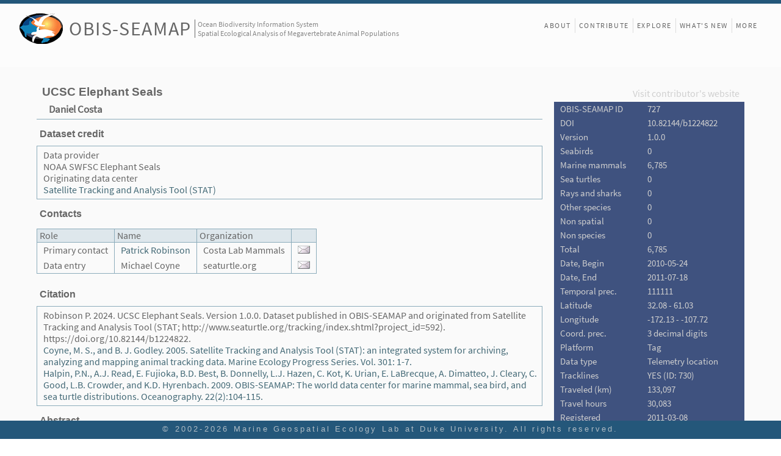

--- FILE ---
content_type: text/html; charset=UTF-8
request_url: https://seamap.env.duke.edu/dataset/727/html
body_size: 6112
content:
<!-- property state exists and not draft: findable:https://doi.org/10.82144/b1224822-->


<!DOCTYPE html>
<html lang="en">
<head>
<meta charset="utf-8" />
<title>OBIS-SEAMAP Dataset - UCSC Elephant Seals</title>

<link rel="stylesheet" href="/js/extjs-4.1.0/resources/css/ext-all.css" />
<!-- <link rel="Stylesheet" href="/styles/main.css?revision=73517" /> -->
<!-- <link rel="stylesheet" href="/styles/frontpage_cover.css?revision=73517" /> -->
<link rel="stylesheet" href="/styles/landing.css?revision=73517" />
<link rel="stylesheet" href="/styles/content_v4_1.css?revision=73517" />

<style>

</style>
<!--  schema.org metadata in JSON-LD format -->
<script type="application/ld+json">
{
    "@context": "https://schema.org/",
    "@type": "Dataset",
    "@id": "https://doi.org/10.82144/b1224822",
    "http://purl.org/dc/terms/conformsTo": {
        "@type": "CreativeWork",
        "@id": "https://bioschemas.org/profiles/Dataset/1.0-RELEASE"
    },
    "identifier": [
        {
            "@type": "PropertyValue",
            "propertyID": "https://registry.identifiers.org/registry/doi",
            "value": "doi:10.82144/b1224822",
            "url": "https://doi.org/10.82144/b1224822"
        },
        {
            "@type": "PropertyValue",
            "propertyID": "RESOURCEID",
            "value": "zd_727",
            "url": "https://ipt.env.duke.edu/resource?r=zd_727_1deg"
        },
        {
            "@type": "PropertyValue",
            "propertyID": "UUID",
            "value": "e2adead7-52f8-4c13-a60e-4e9969cee817",
            "url": "https://www.gbif.org/dataset/e2adead7-52f8-4c13-a60e-4e9969cee817"
        },
        {
            "@type": "PropertyValue",
            "propertyID": "ID",
            "value": "409482e0-7de1-4435-8e6e-81f42ab2d76a",
            "url": "https://obis.org/dataset/409482e0-7de1-4435-8e6e-81f42ab2d76a"
        },
        {
            "@type": "PropertyValue",
            "propertyID": "OBIS-SEAMAP DatasetID",
            "value": "https://seamap.env.duke.edu/dataset/727",
            "url": "https://seamap.env.duke.edu/dataset/727"
        }
    ],
    "url": "https://seamap.env.duke.edu/dataset/727",
    "name": "UCSC Elephant Seals",
    "author": [
        {
            "@type": "Person",
            "name": "Patrick Robinson",
            "email": "robinson@biology.ucsc.edu",
            "jobTitle": [
                "Primary contact"
            ],
            "address": {
                "@type": "PostalAddress",
                "streetAddress": []
            },
            "affiliation": {
                "@type": "Organization",
                "name": "Costa Lab Mammals"
            }
        }
    ],
    "creator": [
        {
            "@type": "Person",
            "name": "Patrick Robinson",
            "email": "robinson@biology.ucsc.edu",
            "jobTitle": [
                "Primary contact"
            ],
            "address": {
                "@type": "PostalAddress",
                "streetAddress": []
            },
            "affiliation": {
                "@type": "Organization",
                "name": "Costa Lab Mammals"
            }
        }
    ],
    "description": "Original provider:\nDaniel Costa\n\nDataset credits:\nData provider\nNOAA SWFSC Elephant Seals\nOriginating data center\n&lt;a href=&#039;http://www.seaturtle.org/tracking/&#039; target=&#039;_blank&#039;&gt;Satellite Tracking and Analysis Tool (STAT)&lt;/a&gt;\n",
    "license": "https://seamap.env.duke.edu/content/license_permission",
    "inLanguage": "eng",
    "version": "1.0.0",
    "datePublished": "2011-03-08T05:01:18-05:00",
    "dateModified": "2024-02-29T12:11:00-05:00",
    "publisher": {
        "@type": "Organization",
        "name": "OBIS-SEAMAP",
        "url": "https://seamap.env.duke.edu"
    },
    "provider": {
        "@type": "Organization",
        "name": "OBIS-SEAMAP",
        "url": "https://seamap.env.duke.edu",
        "logo": "https://seamap.env.duke.edu/icons/seamap_logo_72x50.png",
        "email": "seamap-contact@duke.edu"
    },
    "keywords": [
        "Marine Biology",
        "Telemetry",
        "Tagged animal",
        "Northern elephant seal",
        "Oceans"
    ],
    "hasPart": {
        "@type": "CreativeWork",
        "name": "Change History",
        "description": "Record of version changes and update notes for this dataset.",
        "url": "https://seamap.env.duke.edu/dataset/727/changelog"
    },
    "temporalCoverage": "2010-05-24/2011-07-18",
    "spatialCoverage": {
        "@type": "Place",
        "geo": {
            "@type": "GeoShape",
            "box": "32.077 -172.133 61.033 -107.716"
        }
    },
    "distribution": [
        {
            "@type": "DataDownload",
            "contentUrl": "https://seamap.env.duke.edu/dataset/727/eml",
            "encodingFormat": "application/xml"
        },
        {
            "@type": "DataDownload",
            "contentUrl": "https://seamap.env.duke.edu/dataset/727/fgdc",
            "encodingFormat": "application/xml"
        }
    ]
}</script>
</head>

<body class="x-body standalone">
<!-- Main frame covering the entire browser window -->
<div id="div_main_frame" class="transitionReady">

<!-- Header with SEAMAP logo and menu at the right side -->
<!-- Logo at the left side -->
<div id="header">
	<div id="header-fill">
		<div id="logo" class="logo">
			<div class="seamap-logo-frame" onclick="window.location.href='/'">
				<img src="/icons/seamap_logo_72x50.png">
			</div>
			<div class="seamap-title">
				<a href="/" title="Welcome to OBIS-SEAMAP!">OBIS-SEAMAP</a>
			</div>
			<div class="seamap-subtitle">
				Ocean Biodiversity Information System<br>Spatial Ecological Analysis of Megavertebrate Animal Populations
			</div>
		</div>
	</div>
			
	<!-- sub menu at the right side -->
	<header id="mainMenu">
		<nav id="nav">
			<ul style="display: flex;">
				<li style="border:none;"><a class="" href="/content/about">About</a></li>
								<li><a href="/content/provider_faq">Contribute</a></li>
                	
				<li class="hidden-in-small-device hidden-on-landing"><a href="/explore">Explore</a></li>
				<li><a href="/content/news">What's New</a></li>
								<li><a href="/content/front_more">More</a></li>
                				
								
			</ul>
				
		</nav>
	</header>
	
	<div id="header-sub" style="display: none;">
		<div id="header-sub-fill">&nbsp;</div>
		<div id="subMenuFrame" class="subMenu-loggedin">
			<div id="subMenu">
				<div class="menuItem" style=""><div class="button" onclick="subMenuClicked(this, 'content/termsofuse');/*open_download_window('termsofuse');*/">Terms of Use</div></div>
				<div class="menuItem"><div class="button" onclick="subMenuClicked(this, 'contact-us');">Contact us</div></div>
			   	<hr style="margin:0; visibility:hidden;">
				<div class="menuItem" style="margin-right: 5px;"><div class="button" title="Manage datasets, accounts etc" onclick="subMenuClicked(this, 'admin');">Manage</div></div>
   				<div class="menuItem">Ei Fujioka (<a title="Log out" href="/?logout=1">Log out</a>)</div>
   			</div>		
		</div>
	</div>
</div>	<!-- End of header -->

<!-- main content -->
<div class='metadata-main'>

<!-- Dataset name and provider name -->
<table style="margin-bottom: 20px;">
<tr>
<td valign="top">
	<div style="border-bottom: 1px solid #8CACBB;">
		<h1 style="border:none; margin-bottom: 0;">UCSC Elephant Seals</h1>
		<h2 style="padding-left:20px;padding-top: 0;font-size: 1.1em;padding-bottom: 5px;">Daniel Costa</h2>	
	</div>
	
	<table>
	<tr><td>
		<h3>Dataset credit</h3>
			<div class="description">Data provider<br/>NOAA SWFSC Elephant Seals<br/>Originating data center<br/><a href='http://www.seaturtle.org/tracking/' target='_blank'>Satellite Tracking and Analysis Tool (STAT)</a><br/></div>
	</td></tr>
	<tr><td>
		<h3>Contacts</h3>
			<table class="listing">
			<thead><tr><th>Role</th><th>Name</th><th>Organization</th><th>&nbsp;</th></tr></thead>
			<tbody>
				<tr>
				<td>Primary contact</td>
				<td><a href='/provider/290' target='contact'>Patrick Robinson</a></td>
				<td>Costa Lab Mammals</td>
				<td align="center"><a href='mailto:robinson@biology.ucsc.edu' title='bring up a new message with your default mail client'><img src='/icons/icon_email.gif'></a></td>
			</tr>
				<tr>
				<td>Data entry</td>
				<td>Michael Coyne</td>
				<td>seaturtle.org</td>
				<td align="center"><a href='mailto:mcoyne@seaturtle.org' title='bring up a new message with your default mail client'><img src='/icons/icon_email.gif'></a></td>
			</tr>
				</tbody>
			</table>	<!-- End of contacts -->
	</td></tr>
	
	<tr><td>
		<h3>Citation</h3>
		  <div class="description">
		  <div class='citation'>Robinson P. 2024. UCSC Elephant Seals. Version 1.0.0. Dataset published in OBIS-SEAMAP and originated from Satellite Tracking and Analysis Tool (STAT; http://www.seaturtle.org/tracking/index.shtml?project_id=592). https://doi.org/10.82144/b1224822.</div><div class='citation'><a href='https://www.int-res.com/abstracts/meps/v301/meps301001' target='_blank'>Coyne, M. S., and B. J. Godley. 2005. Satellite Tracking and Analysis Tool (STAT): an integrated system for archiving, analyzing and mapping animal tracking data. Marine Ecology Progress Series. Vol. 301: 1-7. </a></div><div class='citation'><a href='https://tos.org/oceanography/article/obis-seamap-the-world-data-center-for-marine-mammal-sea-bird-and-sea-turtle' target='_blank'>Halpin, P.N., A.J. Read, E. Fujioka, B.D. Best, B. Donnelly, L.J. Hazen, C. Kot, K. Urian, E. LaBrecque, A. Dimatteo, J. Cleary, C. Good, L.B. Crowder, and K.D. Hyrenbach. 2009. OBIS-SEAMAP: The world data center for marine mammal, sea bird, and sea turtle distributions. Oceanography. 22(2):104-115. </a></div></div>
	</td></tr>	<!-- End of citation -->
		
	<tr><td>
		<h3>Abstract</h3>
			<div class="description">N/A</div>
	</td></tr>
	<tr><td>
		<h3>Purpose</h3>
			<div class="description">N/A</div>
	</td></tr>
	<tr><td>
		<h3>Supplemental information</h3>
			<div class="description"><a href='http://www.seaturtle.org/tracking/index.shtml?project_id=592' target='_new'>Visit STAT's project page</a> for additional information.</div>
	</td></tr>
	<tr><td>
		<h3>Change History</h3>
			<div class="description">
				<p>The dataset has been updated over time as outlined below. Each entry includes the version number, release date, type of change, and a short description.</p>
				<div class="changelog">
					- <strong>1.0.0</strong> (2011-03-08) - Initial<ul class='changelog'><li>Initial release</li></ul>				</div>
			</div>
	</td></tr>	
	<tr><td>
		<h3>References</h3>
			<div class="description">
			 			 <div class='citation'><a href='https://www.int-res.com/abstracts/meps/v301/meps301001' target='_blank'>Coyne, M. S., and B. J. Godley. 2005. Satellite Tracking and Analysis Tool (STAT): an integrated system for archiving, analyzing and mapping animal tracking data. Marine Ecology Progress Series. Vol. 301: 1-7. </a></div>			</div>
	</td></tr>
	<tr><td>
		<h3>Attributes</h3>
				<div class="description">
		<h4>Overview</h4>
			<p>Attributes are defined by seaturtle.org.			</p>
			<p>Attributes described below represent those in the original dataset provided by the provider.<br/>
						Only minimum required attributes are visible and downloadable online. Other attributes may be obtained upon provider's permission.
						</p>
			
		<h4>Attributes in dataset</h4>
		<table class="listing" style="border: 0px; solid; margin-top:5px; margin-left:5px; border: 1px solid #8CACBB;">
			<thead>
				<tr><th>Attribute (table column)</th><th>Description</th></tr>
			</thead>
			<tbody>
	
<tr><td>oid</td><td>Unique ID number (generated by OBIS-SEAMAP)</td></tr>
<tr><td>sort</td><td>Internal use</td></tr>
<tr><td>uid</td><td>Unique ID assigned by STAT</td></tr>
<tr><td>prognum</td><td>Program number</td></tr>
<tr><td>tag_id</td><td>PTT ID</td></tr>
<tr><td>utc</td><td>Date and time in UTC</td></tr>
<tr><td>lc</td><td>Location class</td></tr>
<tr><td>iq</td><td>Quality indicator</td></tr>
<tr><td>lat1</td><td>Latitude in decimal degrees</td></tr>
<tr><td>dir1</td><td>Dir 1</td></tr>
<tr><td>lon1</td><td>Longitude in decimal degrees</td></tr>
<tr><td>dir2</td><td>Dir 2</td></tr>
<tr><td>lat2</td><td></td></tr>
<tr><td>dir3</td><td>Dir 3</td></tr>
<tr><td>lon2</td><td></td></tr>
<tr><td>dir4</td><td>Dir 4</td></tr>
<tr><td>nb_mes</td><td>Number of messages received</td></tr>
<tr><td>big_nb_mes</td><td></td></tr>
<tr><td>best_level</td><td>Best signal strength in dB</td></tr>
<tr><td>pass_duration</td><td>Pass duration in seconds</td></tr>
<tr><td>nopc</td><td>Number Of Plausibility Checks successful (from 0-4)</td></tr>
<tr><td>calcul_freq</td><td>Calculated frequency</td></tr>
<tr><td>altitude</td><td>Altitude used for location calculation</td></tr>
<tr><td>sensors</td><td>Sensors</td></tr>
<tr><td>species</td><td>Species name</td></tr>
<tr><td>tsn</td><td>ITIS Taxonomic Serial Number added by OBIS-SEAMAP</td></tr>
<tr><td>timestamp</td><td>Numeric timestamp</td></tr>
<tr><td>project_id</td><td>STAT Project ID</td></tr>
<tr><td>lc_filter</td><td>Parameters to location filtering</td></tr>
<tr><td>speed_filter</td><td>Parameters to speed filtering</td></tr>
<tr><td>distance_filter</td><td>Parameters to distance filtering</td></tr>
<tr><td>topo_filter</td><td>Parameters to topo filtering</td></tr>
<tr><td>time_filter</td><td>Parameters to time filtering</td></tr>
<tr><td>angle_filter</td><td>Parameters to angle filtering</td></tr>
<tr><td>life_stage</td><td>Life stage of the animal</td></tr>
<tr><td>gender</td><td>Gender of the animal</td></tr>
<tr><td>wetdry</td><td>Wet or dry</td></tr>
<tr><td>wetdry_filter</td><td>Parameters to Wet or dry filterint</td></tr>
<tr><td>obs_datetime</td><td>Date and time (local time zone)</td></tr>
<tr><td>timezone_h</td><td>Time difference from UTC</td></tr>
<tr><td>dataset_id</td><td>Dataset ID by OBIS-SEAMAP</td></tr>			</tbody>
		</table>
		</div> <!-- end of attributes -->
	</td></tr>
	</table>
</td>

<!-- Summary box to the right -->
<td valign="top">
	<div class='summary_box'>

    <div style='text-align: right;padding: 4px 8px;'><a class='provider_url' href='http://bio.research.ucsc.edu/people/costa/' target='_blank'>Visit contributor's website</a></div>	<table>
		<tr><td class="nowrap">OBIS-SEAMAP ID</td><td>727</td></tr>
				<tr><td class="nowrap">DOI</td><td><a href='https://doi.org/10.82144/b1224822' target='_blank'>10.82144/b1224822</a></td></tr>
				<tr><td class="nowrap">Version</td><td>1.0.0</td></tr>
		<tr><td>Seabirds</td><td>0</td></tr>
		<tr><td class="nowrap">Marine mammals</td><td>6,785</td></tr>
		<tr><td>Sea turtles</td><td>0</td></tr>
		<tr><td>Rays and sharks</td><td>0</td></tr>
		<tr><td>Other species</td><td>0</td></tr>
		<tr><td>Non spatial</td><td>0</td></tr>
		<tr><td>Non species</td><td>0</td></tr>
		<tr><td>Total</td><td>6,785</td></tr>
		<tr><td class="nowrap">Date, Begin</td><td class="nowrap">2010-05-24</td></tr>
		<tr><td>Date, End</td><td class="nowrap">2011-07-18</td></tr>
		<tr><td>Temporal prec.</td><td class="nowrap">111111</td></tr>
		<tr><td>Latitude</td><td>32.08 - 61.03</td></tr>
		<tr><td>Longitude</td><td>-172.13 - -107.72</td></tr>
		<tr><td>Coord.  prec.</td><td class="nowrap">3 decimal digits</td></tr>
		<!-- <tr><td>Extent</td><td>(32, -172) - (61, -107)</td></tr> -->
		<tr><td>Platform</td><td class="nowrap">Tag</td></tr>
		<tr><td>Data type</td><td class="nowrap">Telemetry location</td></tr>
		<tr><td>Tracklines</td><td class="nowrap">YES (ID: 730)</td></tr>
				<tr><td>Traveled (km)</td><td class="nowrap">133,097</td></tr>
			<tr><td>Travel hours</td><td class="nowrap">30,083</td></tr>
	
		<tr><td>Registered</td><td>2011-03-08</td></tr>
		<tr><td>Updated</td><td>2024-02-29</td></tr>
		<tr><td>Status</td><td>Published</td></tr>
		<tr><td nowrap>Sharing policy<a href="/content/provider_faq#sharing-policy" target="_blank"><img style="width: 16px; vertical-align:bottom; margin-left: 4px;" src="/icons/icon_info_v3.png" /></a></td><td>
		Permission required</td></tr>
		
						<tr><td>Sub group(s)</td><td><a href='/partner/STAT' title='Satellite Tracking and Analysis Tool'>STAT</a></td></tr>
				
		<tr><td>Shared with</td>
		  <td>
		      <a href='https://www.gbif.org/dataset/e2adead7-52f8-4c13-a60e-4e9969cee817' target='_blank'>GBIF</a>*<br/>
<a href='https://obis.org/dataset/409482e0-7de1-4435-8e6e-81f42ab2d76a' target='_blank'>OBIS</a>*<br/><span style='font-size:0.9em; font-style:italic;'>* Aggregated summary</span>		  </td></tr>
		  <!-- <tr><td colspan="2">See metadata in <a href="/dataset/727/html" target="_blank">static HTML</a></td></tr> -->
		  <tr><td colspan="2">Metadata in <a href="/dataset/727/html" target="_blank">static HTML</a> / <a href="/dataset/727/fgdc" target="_blank" title="in XML">FGDC</a> / <a href="/dataset/727/eml" target="_blank" title="in XML">EML</a></a></td></tr>
		  <tr><td colspan="2" style='padding-bottom:8px'><a href="/dataset/727/statistics" target="_blank">See download history / statistics</a></td></tr>
		
	</table>	
	</div>	<!-- End of dataset info table -->
</td>
</tr>
</table>
	
<div class="main-footer">
	<div class="mgel-logo">
		<a href="https://mgel.env.duke.edu"><img src="/images/logos/logo_MGEL_square_2015.png" /></a>
	</div>
	<!-- 
	<div class="funded-by"><span>Funded by:</span>
		<div>
			<a href="https://sloan.org/" target="_blank"><img title="Alfred P. Sloan Foundation" src="/images/providers/logo_sloan_foundation.png"></a>
			<a href="https://www.nsf.gov/" target="_blank"><img title="National Science Foundation" src="/images/providers/nsf_logo_large_cr.png"></a>
			<a href="https://www.nopp.org/" target="_blank"><img title="National Oceanographic Partnership Program" src="/images/providers/NOPP_logo_H_web_cr.png"></a>
			<a href="https://nps.edu/" target="_blank"><img title="Naval Postgraduate School" src="/images/providers/logo_nps.jpg"></a>
		</div>
	</div>
	 -->
	<div style="display: flex;">
		<div class="footer-links" style="border-right: 1px dotted #bbb;">
			<div><a href="/species/list">Species</a></div>
			<div><a href="/dataset/list">Datasets</a></div>
			<div><a href="/contributor/list">Contributors</a></div>
		</div>	 
		<div class="footer-links">
			<div><a href="/content/termsofuse">Terms of Use</a></div>
			<div><a href="/contact-us">Contact Us</a></div>
			<div><a href="/content/user_faq">User FAQ</a></div>
			<div><a href="/content/provider_faq">Contributor FAQ</a></div>
		</div>
	</div>
</div>	
		
</div>	<!-- End of main content -->
</div>
<div id="coverContent">
	<div class="news-popup-close"><img class="button" src="/icons/icon_close_popup.gif" title="Close" onclick="Ext.get('coverContent').removeCls('visible');" /></div>
	<div id="coverContentStatic" class="static-content"></div>
</div>

<!-- Footer -->
<div id="footerFrame">
    <div style="display:flex; flex-direction:column; align-items:center;">
        <footer id="footer">
        	<p class="copyright">© 2002-2026 <a href="http://mgel.env.duke.edu" target="_blank">Marine Geospatial Ecology Lab at Duke University</a>. All rights reserved. </p>
        	        </footer>
    </div>
</div>
 
 
<script>
(function(i,s,o,g,r,a,m){i['GoogleAnalyticsObject']=r;i[r]=i[r]||function(){
	(i[r].q=i[r].q||[]).push(arguments)},i[r].l=1*new Date();a=s.createElement(o),
	m=s.getElementsByTagName(o)[0];a.async=1;a.src=g;m.parentNode.insertBefore(a,m)
})(window,document,'script','//www.google-analytics.com/analytics.js','ga');

ga('create', 'UA-13110933-1', 'duke.edu');
ga('send', 'pageview');
</script>
</body>
</html>
